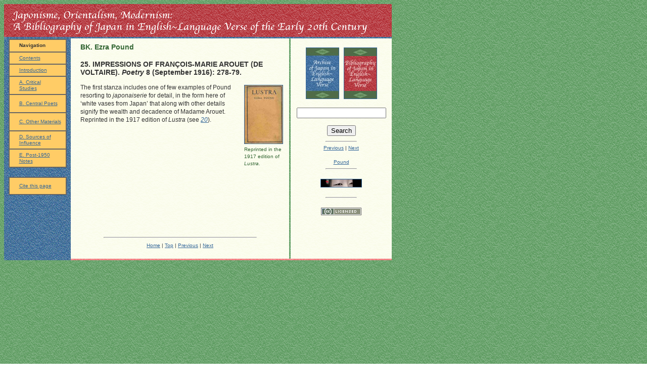

--- FILE ---
content_type: text/html
request_url: http://www.themargins.net/bib/B/BK/bk025.html
body_size: 2669
content:
<!DOCTYPE HTML PUBLIC "-//W3C//DTD HTML 4.01 Transitional//EN">
<html><!-- InstanceBegin template="/Templates/disstemplate.dwt" codeOutsideHTMLIsLocked="false" -->
<head>
<!-- InstanceBeginEditable name="doctitle" --> 
<title>BK25 Ezra Pound, Impressions of Fran&ccedil;ois-Marie Arouet (De Voltaire)</title>
<!-- InstanceEndEditable --> 
<meta http-equiv="Content-Type" content="text/html; charset=iso-8859-1">

 

 

<!-- InstanceBeginEditable name="head" --><!-- InstanceEndEditable --> <!-- InstanceParam name="align" type="text" value="justify" -->
 
<style type="text/css">
<!--

-->
</style>
<meta name="keywords" content="Japan, British verse, British poetry, American verse, American poetry, Japanese influence">
<meta name="description" content="David Ewick, Japonisme, Orientalism, Modernism: A Critical Bibliography of Japan in Anglo-American Verse.">
<link rel="SHORTCUT ICON" href="../../../favicon.ico" type=image/x-icon">
<style type="text/css">
<!--
@import url("../../../styles/style.css");
-->
</style>
</head>
<body background="../../../images/backgrounds/green.gif" link="#336699" vlink="#993333">
<a name="top"></a> 
<table width="760" border="0" cellspacing="0">
  <tr> 
    <td colspan="4" background="../../../images/backgrounds/red.gif"><a href="../../../bibliography.html"><img src="../../../images/redbannertext.gif" width="760" height="63" border="0"></a></td>
  </tr>
  <tr> 
    <td colspan="4" background="../../../images/backgrounds/blue.gif"><img src="../../../images/spacer.gif" width="5" height="1"></td>
  </tr>
  <tr> 
    <td width="130" valign="top" background="../../../images/backgrounds/blue.gif">
<div align="center">
        <table width="115" border="1" cellspacing="0" bordercolor="#666666" bgcolor="#FFCC66">
          <tr> 
            <td height="25" class="TNR2"> <p class="nav"><strong> Navigation</strong> 
              </p></td>
          </tr>
          <tr> 
            <td height="24" class="TNR2"> 
              <p class="nav"><a href="../../../bibliography.contents.html">Contents</a></p></td>
          </tr>
          <tr> 
            <td height="24" class="TNR2"> 
              <p class="nav"><a href="../../front/intro2.htm">Introduction</a></p></td>
          </tr>
          <tr> 
            <td height="36" class="TNR2"> <p class="nav"><a href="../../A/00.htm">A. 
                Critical <br>
                Studies</a></p></td>
          </tr>
          <tr> 
            <td height="36" valign="middle" class="TNR2"><p class="nav"><a href="../00bindex.html">B. 
                Central Poets</a> </p></td>
          </tr>
          <tr> 
            <td height="36" class="TNR2"><p class="nav"><a href="../../C/00cindex.html">C. 
                Other Materials</a></p></td>
          </tr>
          <tr> 
            <td height="36" class="TNR2"><p class="nav"><a href="../../D/00dindex.html">D. 
                Sources of <br>
                Influence</a></p></td>
          </tr>
          <tr> 
            <td height="36" class="TNR2"><p class="nav"><a href="../../E/00index.html">E. 
                Post-1950 Notes</a></p></td>
          </tr>
        </table>
        
        <br>
        <table width="115" border="1" cellspacing="0" bordercolor="#666666" bgcolor="#FFCC66">
          <tr> 
            <td height="34" class="TNR2"><p class="nav"><a href="../../../citation.html">Cite 
                this page</a></p></td>
          </tr>
        </table>
      </div></td> <!-- InstanceBeginEditable name="centertext" --> 
    <td width="454" valign="top" background="../../../images/backgrounds/white.gif"> 
       <h3 class="tophead"><font color="#336633">BK. Ezra Pound</font></h3>
      <h3 class="tophead">25. <span style='text-transform:uppercase'>Impressions 
        of Fran&ccedil;ois-Marie Arouet</span> (<span style='text-transform:uppercase'>De 
        Voltaire</span>). <i>Poetry</i> 8 (September 1916): 278-79.</h3>
      <table width="75" border="0" align="right">
        <tr>
          <td>&nbsp;</td>
          <td><a href="bk020.html"><img src="../../../images2/bib/B/BK/_TOC/4.jpg" width="75" height="115" border="1"></a></td>
          <td>&nbsp;</td>
        </tr>
        <tr>
          <td>&nbsp;</td>
          <td class="TNR2"><font color="#336633">Reprinted in the 1917 edition 
            of <em>Lustra</em>.</font></td>
          <td>&nbsp;</td>
        </tr>
      </table>
      <p class="TNR3">The first stanza includes one of few examples of Pound resorting 
        to <i>japonaiserie </i>for detail, in the form here of &#8216;white vases 
        from Japan&#8217; that along with other details signify the wealth and 
        decadence of Madame Arouet. Reprinted in the 1917 edition of <i>Lustra 
        </i>(see <i><a href="bk020.html">20</a></i>). </p>
      <p><br>
        <br>
      </p>
      <p>&nbsp; </p>
      <p><br>
     </p>
       
      <p>&nbsp;</p>
      <p>&nbsp;</p>
      <p>&nbsp;</p>
      <p>&nbsp;</p>
      <hr align="center" width="70%">  
      <div align="center"> <span class="TNR2"><a href="../../../index.html">Home</a> 
        | <a href="#top">Top</a> | <a href="bk024.html">Previous</a> | <a href="bk026.html">Next</a></span><br>
        <br>
        </div></td>
    <!-- InstanceEndEditable --> 
    <td width="1" valign="top" background="../../../images/backgrounds/green.gif"><img src="../../../images/spacer.gif" width="1" height="10"></td>
    <!-- InstanceBeginEditable name="rightbar" --> 
    <td width="199" valign="top" background="../../../images/backgrounds/white.gif" class="TNR2"> 
      <div align="center"><br>
        
        <table width="50%" border="0">
          <tr> 
            <td><div align="center"><a href="../../../archive.html"><img src="../../../images2/bib/archivesmall.jpg" width="64" height="100" border="1"></a></div></td>
            <td><img src="http://themargins.net/images/spacer.gif" width="1" height="1"></td>
            <td><div align="center"><a href="../../../bibliography.html"><img src="../../../images2/bib/bibsmall.jpg" width="64" height="100" border="1"></a></div></td>
          </tr>
        </table>
        <br>
        <span class="TNR2"> </span> 
        <FORM ACTION="http://search.freefind.com/find.html" METHOD="GET" target="_self">
          <span class="TNR2"><FONT size=1 face="arial,helvetica" > 
          <INPUT TYPE="HIDDEN" NAME="id" VALUE="29999686">
          <INPUT TYPE="HIDDEN" NAME="pageid" VALUE="r">
          <INPUT TYPE="HIDDEN" NAME="mode" VALUE="ALL">
          <INPUT type="HIDDEN" name="n" value="0">
          <INPUT TYPE="TEXT" NAME="query" SIZE="20">
           <br>
          <br>
          <INPUT name="SUBMIT" TYPE="SUBMIT" VALUE="Search">
          </font> </span> 
        </FORM>
        <hr width="30%">
        <span class="style1"><a href="bk024.html">Previous</a> | <a href="bk026.html">Next</a><br>
        </span><a href="../../../archive.html"><span class="style1"><br>
        </span> </a> <a href="bk00.html">Pound</a><br>
         <hr width="30%">
        <br>
        <a href="../../../index.html"><img src="../../../images2/Noh_mask.jpg" width="80" height="15" border="1"></a><br>
        <br>
            <hr width="30%">
        <br>
        <!-- Creative Commons License -->
        <a href="http://creativecommons.org/licenses/by-nc-sa/1.0/" target="_blank"><img src="../../../images/buttons/cclicensed.gif" alt="Creative Commons License" width="80" height="15" border="0" /></a><!-- /Creative Commons License -->
        <!--

<rdf:RDF xmlns="http://web.resource.org/cc/"
    xmlns:dc="http://purl.org/dc/elements/1.1/"
    xmlns:rdf="http://www.w3.org/1999/02/22-rdf-syntax-ns#">
<Work rdf:about="">
   <dc:title>themargins.net</dc:title>
   <dc:date>2003</dc:date>
   <dc:creator><Agent>
      <dc:title>David Ewick</dc:title>
   </Agent></dc:creator>
   <dc:rights><Agent>
      <dc:title>David Ewick</dc:title>
   </Agent></dc:rights>
   <dc:type rdf:resource="http://purl.org/dc/dcmitype/Text" />
   <license rdf:resource="http://creativecommons.org/licenses/by-nc-sa/1.0/" />
</Work>

<License rdf:about="http://creativecommons.org/licenses/by-nc-sa/1.0/">
   <permits rdf:resource="http://web.resource.org/cc/Reproduction" />
   <permits rdf:resource="http://web.resource.org/cc/Distribution" />
   <requires rdf:resource="http://web.resource.org/cc/Notice" />
   <requires rdf:resource="http://web.resource.org/cc/Attribution" />
   <prohibits rdf:resource="http://web.resource.org/cc/CommercialUse" />
   <permits rdf:resource="http://web.resource.org/cc/DerivativeWorks" />
   <requires rdf:resource="http://web.resource.org/cc/ShareAlike" />
</License>

</rdf:RDF>

-->
        <br></div></td>
    <!-- InstanceEndEditable --></tr>
  <tr> 
    <td valign="top" background="../../../images/backgrounds/blue.gif"><img src="../../../images/spacer.gif" width="1" height="1"></td>
    <td width="454" valign="top" background="../../../images/backgrounds/pink.gif"><img src="../../../images/spacer.gif" width="430" height="1"></td>
    <td width="1" valign="top" background="../../../images/backgrounds/pink.gif"><img src="../../../images/spacer.gif" width="1" height="1"></td>
    <td width="199" valign="top" background="../../../images/backgrounds/pink.gif"><img src="../../../images/spacer.gif" width="1" height="1"></td>
  </tr>
  <tr> 
    <td valign="top"><img src="../../../images/spacer.gif" width="130" height="1"></td>
    <td valign="top"> <div align="left"> <img src="../../../images/spacer.gif" width="430" height="1"></div></td>
    <td width="1" valign="top"> <img src="../../../images/spacer.gif" width="1" height="2"></td>
    <td valign="top"><img src="../../../images/spacer.gif" width="198" height="1"></td>
  </tr>
</table>
<p>&nbsp;</p>
<p>&nbsp;</p>
<p>&nbsp;</p>
<p>&nbsp;</p>
<p>&nbsp;</p>
<p>&nbsp;</p>
<p>&nbsp;</p>
<p>&nbsp;</p>
<p>&nbsp;</p>
<p>&nbsp;</p>
<p>&nbsp;</p>
<p>&nbsp;</p>
<p>&nbsp;</p>
<p>&nbsp;</p>
<p>&nbsp;</p>
<p>&nbsp;</p>
<p>&nbsp;</p>
<p>&nbsp;</p>
<p>&nbsp;</p>
<p>&nbsp;</p>
<p>&nbsp;</p>
<img src="../../../images/spacer.gif" width="1" height="1"> <!-- InstanceBeginEditable name="Bottom" --> <p>&nbsp;</p>
       <p>&nbsp;</p>
      <p>&nbsp;</p>
      <p>&nbsp;</p>
      <p>&nbsp;</p>
      <hr align="center" width="70%"> 
<!-- InstanceEndEditable --></p> 
</body>
<!-- InstanceEnd --></html>


--- FILE ---
content_type: text/css
request_url: http://www.themargins.net/styles/style.css
body_size: 308
content:
.tophead {
	font-family: Georgia, Verdana, Arial;
	padding-top: 4px;
	padding-right: 4px;
	padding-left: 9px;
	margin-top: 4px;
	margin-right: 4px;
	margin-left: 9px;
	font-size: 14px;
	line-height: 120%;
	color: #333333;
}
.text2 {
	font-family: Georgia, Verdana, Arial;
	margin-right: 4px;
	margin-left: 9px;
	padding-right: 4px;
	padding-bottom: 0px;
	padding-left: 9px;
	font-size: 12px;
	line-height: 140%;
	color: #333333;
}
p {
	font-family: Georgia, Verdana, Arial;
	padding: 0px 4px 0px 9px;
	margin-right: 4px;
	margin-left: 9px;
	font-size: 12px;
	line-height: 140%;
	color: #333333;
}
.TNR2 {
	font-family: Georgia, Verdana, Arial;
	font-size: 10px;
	color: #333333;
	line-height: 140%;
}
.TNR3 {
	font-family: Georgia, Verdana, Arial;
	font-size: 12px;
	font-style: normal;
	line-height: 140%;
	color: #333333;
	}
	
.nav {
	font-family: Georgia, Verdana, Arial;
	font-size: 10px;
	line-height: 120%;
	color: #333333;
	margin-right: 4px;
	margin-left: 9px;
	padding-top: 0px;
	padding-right: 4px;
	padding-bottom: 0px;
	padding-left: 9px;
}
a:link {
	color: #336699;
}
a:visited {
	color: #993333;
}
a:hover {
	color: #999999;
}
a:active {
	color: #999999;
}
